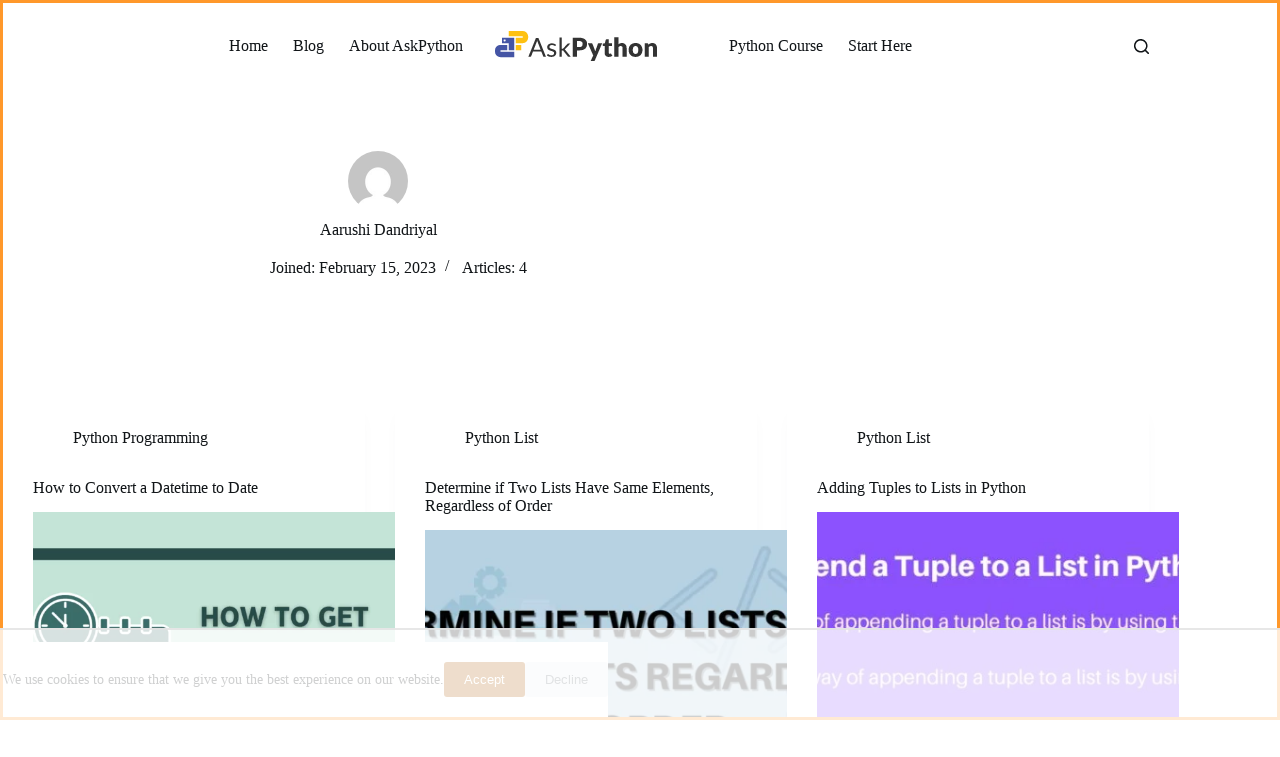

--- FILE ---
content_type: text/html
request_url: https://api.intentiq.com/profiles_engine/ProfilesEngineServlet?at=39&mi=10&dpi=936734067&pt=17&dpn=1&iiqidtype=2&iiqpcid=28275de5-ad04-427d-b0d9-ba770db7ef5c&iiqpciddate=1769032558129&pcid=82f3ea48-0d9d-42bb-b4d8-67be730f8c64&idtype=3&gdpr=0&japs=false&jaesc=0&jafc=0&jaensc=0&jsver=0.33&testGroup=A&source=pbjs&ABTestingConfigurationSource=group&abtg=A&vrref=https%3A%2F%2Fwww.askpython.com%2Fauthor%2Faarushi
body_size: 56
content:
{"abPercentage":97,"adt":1,"ct":2,"isOptedOut":false,"data":{"eids":[]},"dbsaved":"false","ls":true,"cttl":86400000,"abTestUuid":"g_6753645c-fc1a-4436-b31c-087684a39977","tc":9,"sid":-1666822008}

--- FILE ---
content_type: text/html; charset=utf-8
request_url: https://www.google.com/recaptcha/api2/aframe
body_size: 249
content:
<!DOCTYPE HTML><html><head><meta http-equiv="content-type" content="text/html; charset=UTF-8"></head><body><script nonce="59QUcuhyHxBlLeJQoZ6p9A">/** Anti-fraud and anti-abuse applications only. See google.com/recaptcha */ try{var clients={'sodar':'https://pagead2.googlesyndication.com/pagead/sodar?'};window.addEventListener("message",function(a){try{if(a.source===window.parent){var b=JSON.parse(a.data);var c=clients[b['id']];if(c){var d=document.createElement('img');d.src=c+b['params']+'&rc='+(localStorage.getItem("rc::a")?sessionStorage.getItem("rc::b"):"");window.document.body.appendChild(d);sessionStorage.setItem("rc::e",parseInt(sessionStorage.getItem("rc::e")||0)+1);localStorage.setItem("rc::h",'1769032562380');}}}catch(b){}});window.parent.postMessage("_grecaptcha_ready", "*");}catch(b){}</script></body></html>

--- FILE ---
content_type: application/javascript; charset=utf-8
request_url: https://fundingchoicesmessages.google.com/f/AGSKWxUQuTmRFxlGoU78qoxzvZxr5OWFGOfqd44axuYn-qr0OCGYEhSDxp79b44J712P_M8J5TweaO2jhfGu6IjJtPUajZxePft0pUY9K-fOYNCjazbJfKm7pUh8_spWDe4LFsa1Ez43sYthQLqMkn6-saecXiUA0PB9tyM-AJTr-UnAWEkuGZlBbrGqKy_e/_/banner468x60./ads/zergnet./ad-callback./m0ar_ads._ad640.
body_size: -1290
content:
window['5178a35f-6f16-4094-afc4-7396fadbb870'] = true;

--- FILE ---
content_type: text/plain; charset=UTF-8
request_url: https://at.teads.tv/fpc?analytics_tag_id=PUB_17002&tfpvi=&gdpr_consent=&gdpr_status=22&gdpr_reason=220&ccpa_consent=&sv=prebid-v1
body_size: 56
content:
NjFlNDI3ZTktOTE5NC00NmM5LTliMmItMDE2YzRmOGQ4N2U2IzEtNA==

--- FILE ---
content_type: text/plain
request_url: https://rtb.openx.net/openrtbb/prebidjs
body_size: -224
content:
{"id":"6977c827-4164-4f1a-afee-ecb548f09214","nbr":0}

--- FILE ---
content_type: text/plain; charset=utf-8
request_url: https://ads.adthrive.com/http-api/cv2
body_size: 5595
content:
{"om":["00xbjwwl","04298897otm","04897otm","08072323-0160-4f3f-9669-9cf8dae907d9","081aa9e5-ef94-4c81-b5b7-5e897af24111","0929nj63","0be5e44b-8c9c-47f5-8dcd-c618904fc812","0iyi1awv","0k298a5pd9v","0o3ed5fh","0p298ycs8g7","0pycs8g7","0s298m4lr19","0sm4lr19","1","1011_302_56233468","1011_302_56273321","1011_302_56528057","1011_302_56651804","1011_302_56652038","1011_302_56982416","1011_302_57035141","1011_302_57035150","1028_8728253","10310289136970_462615833","10339421-5836009-0","10868755","10ua7afe","11142692","11509227","1185:1610326728","11896988","119_6230649","12010080","12010084","12010088","12168663","12219631","12219633","124843_9","124844_22","124848_7","12850756","14ykosoj","17_24632123","17_24696319","17_24767251","1891/84812","1891/84814","1d8bd386-cdf9-43d2-8797-f3a056ddc51a","1nswb35c","1qycnxb6","202430_200_EAAYACog7t9UKc5iyzOXBU.xMcbVRrAuHeIU5IyS9qdlP9IeJGUyBMfW1N0_","202430_200_EAAYACogfp82etiOdza92P7KkqCzDPazG1s0NmTQfyLljZ.q7ScyBDr2wK8_","202d4qe7","206_262594","2132:45327624","2132:45327682","2132:45327684","2132:45500578","2132:45731686","2132:45877324","2132:45881732","2149:12147059","2149:12151096","2149:12168663","2249:567996566","2249:650628575","2249:703330140","2307:05nhl6dz","2307:0ka5pd9v","2307:2gev4xcy","2307:2mokbgft","2307:2xe5185b","2307:3kp5kuh1","2307:3p0mnojb","2307:3wivd6ib","2307:4etfwvf1","2307:4gebl586","2307:4l7yzzlo","2307:5vb39qim","2307:6wbm92qr","2307:72szjlj3","2307:77gj3an4","2307:794di3me","2307:7cmeqmw8","2307:7fmk89yf","2307:7xb3th35","2307:821i184r","2307:8orkh93v","2307:9nex8xyd","2307:9t6gmxuz","2307:a1t6xdb7","2307:a566o9hb","2307:a90208mb","2307:bu0fzuks","2307:c1hsjx06","2307:cmpalw5s","2307:duxvs448","2307:edkk1gna","2307:fphs0z2t","2307:fqeh4hao","2307:g49ju19u","2307:g80wmwcu","2307:ge4000vb","2307:hn3eanl8","2307:i2aglcoy","2307:ij0o9c81","2307:kecbwzbd","2307:m00a5urx","2307:o6aixi0z","2307:ouycdkmq","2307:owpdp17p","2307:pacesv5c","2307:pefxr7k2","2307:phlvi7up","2307:pnprkxyb","2307:qsfx8kya","2307:t5kb9pme","2307:t8b9twm5","2307:tty470r7","2307:u5zlepic","2307:u7p1kjgp","2307:ubjltf5y","2307:v31rs2oq","2307:xbw1u79v","2307:xc88kxs9","2307:xgjdt26g","2307:zfexqyi5","2409_15064_70_85808977","2409_25495_176_CR52092920","2409_25495_176_CR52092922","2409_25495_176_CR52092923","2409_25495_176_CR52092954","2409_25495_176_CR52092956","2409_25495_176_CR52092957","2409_25495_176_CR52092958","2409_25495_176_CR52092959","2409_25495_176_CR52150651","2409_25495_176_CR52153849","2409_25495_176_CR52175340","2409_25495_176_CR52178316","2409_25495_176_CR52188001","24594062","24966663","25048620","25_13mvd7kb","25_53v6aquw","25_8b5u826e","25_pz8lwofu","25_ti0s3bz3","25_utberk8n","25_yi6qlg3p","262592","262594","2636_103472_T26333076","2636_1101777_7764-1036202","2636_1101777_7764-1036204","2636_1101777_7764-1036207","2636_1101777_7764-1036208","2636_1101777_7764-1036209","2636_1101777_7764-1036210","2636_1101777_7764-1036212","2676:85475612","2676:86698023","2715_9888_262592","2715_9888_262594","2715_9888_440665","28u7c6ez","29414696","29414711","29414845","2974:8172732","2_206_554442","2_206_554472","2_206_554480","2gev4xcy","2gglwanz","2mk5t0sk","2mokbgft","2xe5185b","308_125203_16","308_125204_12","311c02d8-aa8c-4b7d-b034-1f9dd2ee3fa8","31809564","33145655","33419362","33604463","33605376","34182009","34534189","347138009","3490:CR52212687","3490:CR52212688","3490:CR52223711","3490:CR52223725","3490:CR52223939","3646_185414_T26335189","3658_134479_edkk1gna","3658_136236_fphs0z2t","3658_136236_hn3eanl8","3658_15078_fqeh4hao","3658_15696_a0l7lmjs","3658_15784_cgx63l2w","3658_18008_duxvs448","3658_203382_z2zvrgyz","3658_211122_5vb39qim","3658_21647_a1t6xdb7","381513943572","38339436","38662013","39303318","39350186","39364467","3LMBEkP-wis","3aptpnuj","3f8e5cc0-c19e-45e3-a106-4048a1c1a03c","3k298p5kuh1","3kp5kuh1","3p0mnojb","3q49ttf8","3ql09rl9","3v2n6fcp","3wivd6ib","409_216366","409_216396","409_216416","409_223599","409_225988","409_227223","409_227226","409_227239","409_228373","41c32a81-8eb1-4b01-9812-23ee5692e864","42602443","436396566","43919985","43a7ptxe","44629254","45731686","45877324","458901553568","4642109_46_12168663","46_12168663","471b603c-ee29-4b40-ac54-8cdfe2488f88","4771_67437_1610326628","481703827","485027845327","4858157b-a48b-4455-9942-0dcc03696690","49039749","4etfwvf1","4fk9nxse","4l7yzzlo","4tgls8cg","4zai8e8t","50479792","5126500501","51372355","51372397","51372434","51699649","521167","5316_139700_cebab8a3-849f-4c71-9204-2195b7691600","53786587","53v6aquw","549258659","5510:cymho2zs","5510:kecbwzbd","5510:mznp7ktv","5510:ouycdkmq","5510:pefxr7k2","5510:qlw2vktr","5510:quk7w53j","5510:ujl9wsn7","557_409_216366","557_409_216396","557_409_220169","557_409_220338","557_409_220344","557_409_223599","557_409_235268","558_93_0ka5pd9v","558_93_77gj3an4","558_93_bpdqvav8","558_93_m2n177jy","558_93_phlvi7up","560_74_18268075","56341213","56632486","56635951","576777115309199355","58147757","588062576109","59664236","59665059","59816685","59856354","59873223","5989_1799740_703656485","5989_1799740_703680594","5989_1799740_704085924","5l29803u8j0","5mh8a4a2","5s8wi8hf","5sfc9ja1","5z1q3lnv","6026528269","60638194","60f5a06w","61159998","61210719","61444664","61524915","618576351","618653722","618876699","618980679","61900406","61900466","619089559","61916211","61926845","61932920","61932925","61932957","61945704","62019681","62020288","6226505231","6226505239","6226507991","6226508011","6226522431","6226530649","6250_66552_1049525456","627227759","627290883","627309156","627309159","628015148","628086965","628153053","628222860","628223277","628360579","628360582","628444262","628444433","628444436","628444439","628456307","628456310","628456313","628456379","628622163","628622172","628622175","628622241","628622244","628622247","628622250","628683371","628687043","628687157","628687460","628687463","628803013","628841673","629007394","629009180","629167998","629168001","629168010","629168565","629171196","629171202","629350437","62978305","630137823","630928655","63100589","636401453420","6365_61796_742174851279","6365_61796_784844652399","6365_61796_784880169532","6365_61796_784880263591","6365_61796_784880274628","6365_61796_787899938824","636910768489","63barbg1","651637462","6547_67916_TeLXbFX4AUrksLxAsMVT","6547_67916_r2Jz80WaUz49eeglJ1o4","659216891404","659713728691","668547445","67d3a532-6ae5-4434-8a26-307e6d24dada","67swazxr","680_99480_698474013","683821359302","68a34afd-d98e-4bdf-af83-d00f5b945f4f","690_99485_1610326728","693862256","697189930","697190006","697199614","697525805","697876986","697876994","698637276","698637285","69be132e-c5c3-4cd1-bf4e-35cdf595ce92","6b8inw6p","6efc2ca4-7104-4c7e-8f5a-95572be4c53d","6f209eff-8fe9-4d84-b47c-df37a7a087ea","6l5qanx0","6z26stpw","6zt4aowl","700109389","700117707","705115233","705115332","705115442","705115523","705116521","705571398","705611673","726223570444","729573858470","72a81755-0381-45a2-abe1-326ce5c3680f","74243_74_18268080","74243_74_18364062","74243_74_18364087","74243_74_18364134","77298gj3an4","7732580","7764-1036204","7764-1036207","7764-1036208","7764-1036209","77gj3an4","78827816","790184873203","790703534105","794di3me","7969_149355_45633614","7969_149355_45868996","7969_149355_45877324","7a0tg1yi","7cmeqmw8","7f298mk89yf","7fl72cxu","7fmk89yf","7xb3th35","80ec5mhd","8152859","8152878","8152879","8172741","8193078","82286845","83443883","85475612","86698143","8b5u826e","8linfb0q","8o298rkh93v","8orkh93v","8u2upl8r","8zkh523l","9046626","9057/0328842c8f1d017570ede5c97267f40d","9057/211d1f0fa71d1a58cabee51f2180e38f","9057/37a3ff30354283181bfb9fb2ec2f8f75","9057/d86f9333f7daec6c814b23d1142f7222","90_12219592","90_12850754","98xzy0ek","9925w9vu","9l06fx6u","9nex8xyd","9t6gmxuz","9wmwe528","9zqtrtrf","a0l7lmjs","a1298t6xdb7","a1t6xdb7","a566o9hb","a7w365s6","ajnkkyp6","b5h6ex3r","bn278v80","bnpe74hh","bp4f2d47","bpwmigtk","bw5u85ie","bw5y4xkp","bwwbm3ch","c1hsjx06","c25uv8cd","c75hp4ji","c7z0h277","c96315cb-8b8e-4a70-995a-9d5ac7131a19","cbsyo811","ce5ab2b5-e33c-4fa6-a674-ffd6caa585e5","ce7bo7ga","cgx63l2w","cki44jrm","cmpalw5s","cr-2deugwfeubwe","cr-6ovjht2eubwe","cr-6ovjht2eubxe","cr-97pzzgzrubqk","cr-aaqt0j2subwj","cr-aavwye0pubwj","cr-aawz2m5rubwj","cr-aawz3f0wubwj","cr-aawz3f2tubwj","cr-aawz3f3qubwj","cr-ej81irimuatj","cr-g7ywwk7qvft","cr-ghun4f53uatj","cr-ipcdgbovuatj","cr-kz4ol95lubwe","cr-w5suf4cpuatj","cv0h9mrv","czt3qxxp","d5jdnwtq","d61aa50b-feff-455d-bfb3-09e4c1ca3ce5","d7ojx13x","d918ae70-b2d9-418b-9b96-d6cb0f0129a7","d9f6t30y","ddd2k10l","ddr52z0n","dft15s69","dg2WmFvzosE","dpjydwun","dtm79nhf","duxvs448","dwghal43","dwjp56fe","e0qvl61l","e1dc78ce-ce89-46ba-83ca-a0170e6b697e","e2392f97-01ff-415f-8157-fa49dd56b297","e2c76his","e90b2b66-d6b1-4ce7-9bf2-49213b9fafde","eb9vjo1r","edkk1gna","et4j6229","eud1td0t","extremereach_creative_76559239","f7k613ns","f96685c7-c46d-45ce-aeae-d8eb0b59cb81","fcn2zae1","fgrpby3o","fjp0ceax","fk23o2nm","fmmrtnw7","fmuvtuv2","fovbyhjn","fp298hs0z2t","fq298eh4hao","fqeh4hao","fqycrjom","fy5qcztw","g2ozgyf2","g3tr58j9","ge4000vb","gh8va2dg","gix2ylp1","gn3plkq1","h0cw921b","h600umfj","heb21q1u","heyp82hb","hf9ak5dg","hffavbt7","hgrz3ggo","hn2983eanl8","hn3eanl8","hpybs82n","hqz7anxg","hueqprai","i2aglcoy","i90isgt0","iaqttatc","ij0o9c81","ikek48r0","izn7xb48","j32989smngx","j39smngx","j5l7lkp9","jci9uj40","jd035jgw","jr169syq","k0csqwfi","kecbwzbd","klqiditz","kniwm2we","knoebx5v","kns32sql","ksrdc5dk","kv2blzf2","kz8629zd","l2j3rq3s","lmi8pfvy","lryy2wkw","lu0m1szw","lx2m2l9v","m00a5urx","m2n177jy","mealz2pi","mne39gsk","mnzinbrt","n3egwnq7","np9yfx64","npdrkirq","nswg7sbb","o54qvth1","o7df6lpy","ofoon6ir","op9gtamy","ouycdkmq","owpdp17p","oxs5exf6","oyophs7h","oz31jrd0","pagvt0pd","pe0gcg4w","pefxr7k2","ph298lvi7up","phlvi7up","pl298th4l1a","plth4l1a","pnprkxyb","ppn03peq","pr3rk44v","prq4f8da","q0nt8p8d","q9plh3qd","qfy64iwb","qlw2vktr","qsfx8kya","quk7w53j","ralux098","rknnwvfz","rrlikvt1","rxj4b6nw","s2ahu2ae","s4s41bit","sdodmuod","sfz2f81x","sslkianq","ssnofwh5","st298jmll2q","t2dlmwva","t5alo5fu","t5kb9pme","t8298b9twm5","t8b9twm5","t8qogbhp","ta3n09df","ti0s3bz3","u3i8n6ef","u3kgq35b","ub298jltf5y","ud61dfyz","uf7vbcrs","uq0uwbbh","usle8ijx","utberk8n","uxt19cdi","v31rs2oq","vbivoyo6","vggd907z","vk8u5qr9","vkqnyng8","vnc30v3n","w5et7cv9","w82ynfkl","wf9qekf0","wfxqcwx7","wt0wmo2s","wu5qr81l","ww9yxw2a","wzzwxxwa","x0lc61jh","x420t9me","x9yz5t0i","xdaezn6y","xgjdt26g","xjq9sbpc","xm7xmowz","xtxa8s2d","xz9ajlkq","y51tr986","yass8yy7","yi5c56c7","yi6qlg3p","ylz2n35t","zaiy3lqy","zd631qlo","zep75yl2","zfexqyi5","zpm9ltrh","zw6jpag6","zwzjgvpw","zxaju0ay","7979132","7979135"],"pmp":[],"adomains":["123notices.com","1md.org","about.bugmd.com","acelauncher.com","adameve.com","akusoli.com","allyspin.com","askanexpertonline.com","atomapplications.com","bassbet.com","betsson.gr","biz-zone.co","bizreach.jp","bubbleroom.se","bugmd.com","buydrcleanspray.com","byrna.com","capitaloneshopping.com","clarifion.com","combatironapparel.com","controlcase.com","convertwithwave.com","cotosen.com","countingmypennies.com","cratedb.com","croisieurope.be","cs.money","dallasnews.com","definition.org","derila-ergo.com","dhgate.com","dhs.gov","displate.com","easyprint.app","easyrecipefinder.co","fabpop.net","familynow.club","fla-keys.com","folkaly.com","g123.jp","gameswaka.com","getbugmd.com","getconsumerchoice.com","getcubbie.com","gowavebrowser.co","gowdr.com","gransino.com","grosvenorcasinos.com","guard.io","hero-wars.com","holts.com","instantbuzz.net","itsmanual.com","jackpotcitycasino.com","justanswer.com","justanswer.es","la-date.com","lightinthebox.com","liverrenew.com","local.com","lovehoney.com","lulutox.com","lymphsystemsupport.com","manualsdirectory.org","meccabingo.com","medimops.de","mensdrivingforce.com","millioner.com","miniretornaveis.com","mobiplus.me","myiq.com","national-lottery.co.uk","naturalhealthreports.net","nbliver360.com","nikke-global.com","nordicspirit.co.uk","nuubu.com","onlinemanualspdf.co","original-play.com","outliermodel.com","paperela.com","paradisestays.site","parasiterelief.com","peta.org","photoshelter.com","plannedparenthood.org","playvod-za.com","printeasilyapp.com","printwithwave.com","profitor.com","quicklearnx.com","quickrecipehub.com","rakuten-sec.co.jp","rangeusa.com","refinancegold.com","robocat.com","royalcaribbean.com","saba.com.mx","shift.com","simple.life","spinbara.com","systeme.io","taboola.com","tackenberg.de","temu.com","tenfactorialrocks.com","theoceanac.com","topaipick.com","totaladblock.com","usconcealedcarry.com","vagisil.com","vegashero.com","vegogarden.com","veryfast.io","viewmanuals.com","viewrecipe.net","votervoice.net","vuse.com","wavebrowser.co","wavebrowserpro.com","weareplannedparenthood.org","xiaflex.com","yourchamilia.com"]}

--- FILE ---
content_type: text/plain
request_url: https://rtb.openx.net/openrtbb/prebidjs
body_size: -224
content:
{"id":"2959ed7a-7321-4d7a-bcf2-6fa4aac1212e","nbr":0}

--- FILE ---
content_type: text/plain
request_url: https://rtb.openx.net/openrtbb/prebidjs
body_size: -84
content:
{"id":"b3899de3-0fb3-4b31-8a28-5979f5b98b15","nbr":0}